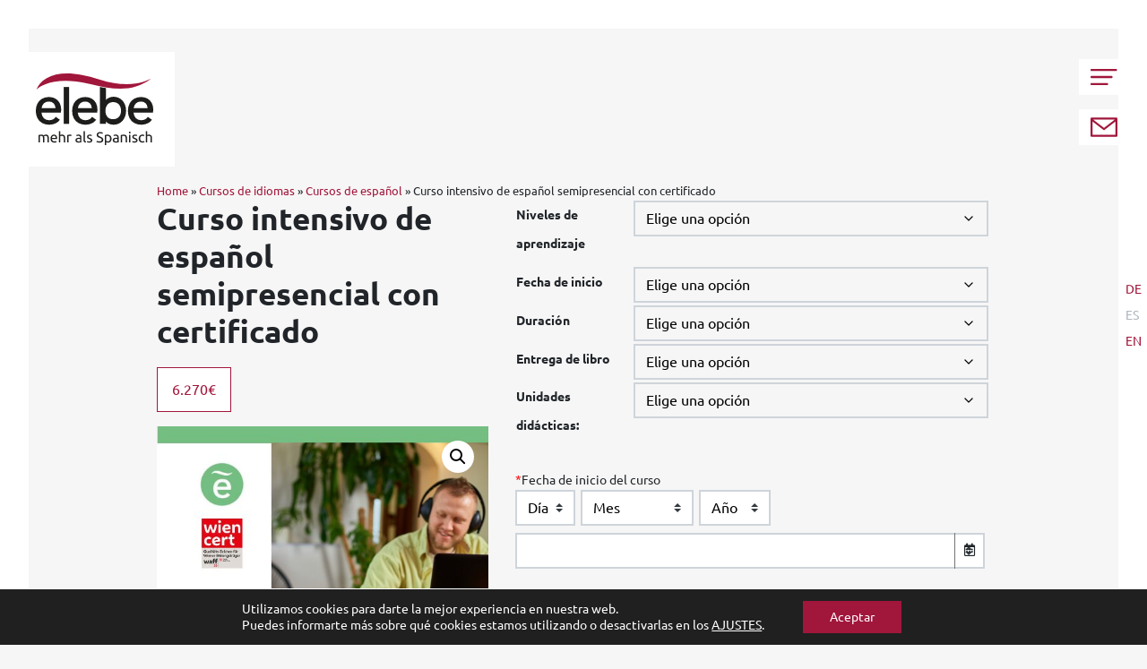

--- FILE ---
content_type: image/svg+xml
request_url: https://www.elebe.at/wp-content/themes/elebe/img/cerrar-w.svg
body_size: -81
content:
<svg xmlns="http://www.w3.org/2000/svg" viewBox="0 0 49.64 49.64"><defs><style>.cls-1{fill:#fff;}</style></defs><title>cerrar-w</title><g id="Capa_2" data-name="Capa 2"><g id="Capa_1-2" data-name="Capa 1"><rect class="cls-1" x="-8.45" y="22.99" width="66.55" height="3.66" transform="translate(24.82 -10.28) rotate(45)"/><rect class="cls-1" x="-8.45" y="22.99" width="66.55" height="3.66" transform="translate(-10.28 24.82) rotate(-45)"/></g></g></svg>

--- FILE ---
content_type: image/svg+xml
request_url: https://www.elebe.at/wp-content/themes/elebe/img/logo-elebe.svg
body_size: 2968
content:
<svg xmlns="http://www.w3.org/2000/svg" viewBox="0 0 213.37 130.26"><defs><style>.cls-1{fill:#1d1d1b;}.cls-2{fill:#a1163b;}</style></defs><title>logo-elebe</title><g id="Capa_2" data-name="Capa 2"><g id="Capa_1-2" data-name="Capa 1"><path class="cls-1" d="M116.41,91.72l.14-67.08c.14,0,10.75,2,10.75,2V48.32c3.07-3.67,8.52-5.95,14.07-5.95,12,0,22.68,9.41,22.68,25.37,0,14.67-9.4,25.47-22.68,25.47-5.25,0-10.7-1.69-14.07-5.85v4.32Zm38.47-23.88c0-10.29-6.2-16-15-15.7s-13.36,7.56-13.36,15.7c0,9.12,4.75,15.2,13.46,15.4C148.4,83.43,154.87,78,154.87,67.84Z"/><g id="g100"><g id="path102"><path class="cls-2" d="M56.73,0C42,0,29.61,2.81,19.83,8.44A43.81,43.81,0,0,0,.88,29.3C10.64,20.87,37.42,5.74,96,18.55c2.47.54,5,1.11,7.51,1.68,33.6,7.56,71.3,16,106.12-10.73a87.37,87.37,0,0,1-15,5.84c-16,4.63-42.74,7.63-79.21-4.39C93.22,3.66,73.49,0,56.73,0Z"/></g></g><path class="cls-1" d="M102.21,78.9a12.8,12.8,0,0,1-4.33,4.29A15,15,0,0,1,90.18,85a13.27,13.27,0,0,1-9.67-3.58q-3.68-3.58-4.36-10.26h35.41a45.48,45.48,0,0,0,.39-6,24,24,0,0,0-2.66-11.42,19.66,19.66,0,0,0-7.64-7.93,23.15,23.15,0,0,0-11.85-2.9,25.13,25.13,0,0,0-12.38,3A20.69,20.69,0,0,0,69,54.6,28.54,28.54,0,0,0,66,68,28.13,28.13,0,0,0,69,81.5a20.84,20.84,0,0,0,8.56,8.71,26.31,26.31,0,0,0,12.77,3,25.82,25.82,0,0,0,12.62-3,18.59,18.59,0,0,0,6.65-6ZM80.75,54.21a12.71,12.71,0,0,1,8.85-3.1,11.74,11.74,0,0,1,8.61,3.14q3.2,3.15,3.58,8.95H76.35Q77.32,57.31,80.75,54.21Z"/><rect class="cls-1" x="50.7" y="24.64" width="9.8" height="67.06"/><path class="cls-1" d="M36.21,78.9a12.8,12.8,0,0,1-4.33,4.29A15,15,0,0,1,24.19,85a13.27,13.27,0,0,1-9.67-3.58q-3.68-3.58-4.36-10.26H45.57a45.48,45.48,0,0,0,.39-6A24,24,0,0,0,43.3,53.73a19.66,19.66,0,0,0-7.64-7.93,23.15,23.15,0,0,0-11.85-2.9,25.13,25.13,0,0,0-12.38,3A20.69,20.69,0,0,0,3,54.6,28.54,28.54,0,0,0,0,68,28.13,28.13,0,0,0,3,81.5a20.84,20.84,0,0,0,8.56,8.71,26.31,26.31,0,0,0,12.77,3A25.82,25.82,0,0,0,37,90.2a18.59,18.59,0,0,0,6.65-6ZM14.76,54.21a12.71,12.71,0,0,1,8.85-3.1,11.74,11.74,0,0,1,8.61,3.14q3.2,3.15,3.58,8.95H10.35Q11.32,57.31,14.76,54.21Z"/><path class="cls-1" d="M203.63,78.9a12.8,12.8,0,0,1-4.33,4.29A15,15,0,0,1,191.6,85a13.27,13.27,0,0,1-9.67-3.58q-3.68-3.58-4.36-10.26H213a45.48,45.48,0,0,0,.39-6,24,24,0,0,0-2.66-11.42,19.66,19.66,0,0,0-7.64-7.93,23.15,23.15,0,0,0-11.85-2.9,25.13,25.13,0,0,0-12.38,3,20.69,20.69,0,0,0-8.42,8.71,28.54,28.54,0,0,0-3,13.45,28.13,28.13,0,0,0,3,13.45A20.84,20.84,0,0,0,179,90.2a26.31,26.31,0,0,0,12.77,3,25.82,25.82,0,0,0,12.62-3,18.59,18.59,0,0,0,6.65-6ZM182.17,54.21a12.71,12.71,0,0,1,8.85-3.1,11.74,11.74,0,0,1,8.61,3.14q3.2,3.15,3.58,8.95H177.77Q178.74,57.31,182.17,54.21Z"/><path class="cls-1" d="M4.8,112q.85-.21,2.24-.45a19.23,19.23,0,0,1,3.22-.24,6.06,6.06,0,0,1,2.23.36,3.91,3.91,0,0,1,1.51,1l.58-.37a6.41,6.41,0,0,1,1-.46,10.47,10.47,0,0,1,1.3-.4,6.58,6.58,0,0,1,1.54-.17,6.24,6.24,0,0,1,2.6.46,3.72,3.72,0,0,1,1.58,1.31,5.09,5.09,0,0,1,.77,2,15.15,15.15,0,0,1,.2,2.54v7.74H21.08v-7.21a15.85,15.85,0,0,0-.12-2.09,4,4,0,0,0-.45-1.46,2.07,2.07,0,0,0-.9-.86,3.36,3.36,0,0,0-1.47-.28,5.46,5.46,0,0,0-2.05.33,4,4,0,0,0-1.1.6,9.13,9.13,0,0,1,.32,1.51,13.53,13.53,0,0,1,.11,1.72v7.74H12.94v-7.21a14.28,14.28,0,0,0-.13-2.09,4.24,4.24,0,0,0-.46-1.46,2.07,2.07,0,0,0-.9-.86,3.29,3.29,0,0,0-1.44-.28l-.79,0-.81.07-.7.09-.42.08v11.63H4.8Z"/><path class="cls-1" d="M26.69,118.5a8.79,8.79,0,0,1,.53-3.19,6.65,6.65,0,0,1,1.4-2.27,5.71,5.71,0,0,1,2-1.35,6.28,6.28,0,0,1,2.33-.45A5.3,5.3,0,0,1,37.24,113a8,8,0,0,1,1.48,5.29v.41a3.77,3.77,0,0,1,0,.46H29.26a5,5,0,0,0,1.25,3.26,4.56,4.56,0,0,0,3.39,1.11,9,9,0,0,0,2.19-.22,7.91,7.91,0,0,0,1.34-.44l.34,2.07a7.28,7.28,0,0,1-1.58.5,11.2,11.2,0,0,1-2.56.27,8.11,8.11,0,0,1-3.11-.54,5.81,5.81,0,0,1-2.16-1.5,6.09,6.09,0,0,1-1.26-2.27A9.56,9.56,0,0,1,26.69,118.5Zm9.46-1.35a4.14,4.14,0,0,0-.83-2.74,2.88,2.88,0,0,0-2.37-1.07,3.25,3.25,0,0,0-1.5.33,3.54,3.54,0,0,0-1.1.86,3.94,3.94,0,0,0-.7,1.22,6,6,0,0,0-.33,1.4Z"/><path class="cls-1" d="M42.12,125.36V105.22l2.46-.42v7a8.64,8.64,0,0,1,3-.56,7,7,0,0,1,2.73.46,4.26,4.26,0,0,1,1.74,1.3,5,5,0,0,1,.92,2,11.67,11.67,0,0,1,.26,2.57v7.74H50.78v-7.21a11.82,11.82,0,0,0-.17-2.17,3.67,3.67,0,0,0-.57-1.46,2.25,2.25,0,0,0-1.06-.81,4.65,4.65,0,0,0-1.64-.25,6.67,6.67,0,0,0-.82.05l-.81.12c-.26,0-.49.09-.69.15l-.44.13v11.45Z"/><path class="cls-1" d="M62.18,111.29c.21,0,.45,0,.73,0l.81.11.73.13.49.12-.42,2.15a8.4,8.4,0,0,0-1-.25,8.51,8.51,0,0,0-1.74-.15,6.48,6.48,0,0,0-1.36.15l-.89.2v11.58H57.09v-13.2a16.76,16.76,0,0,1,2.17-.6A14,14,0,0,1,62.18,111.29Z"/><path class="cls-1" d="M77.57,111.24a7.15,7.15,0,0,1,2.5.38,4.05,4.05,0,0,1,1.64,1.09,4.11,4.11,0,0,1,.89,1.67,8.06,8.06,0,0,1,.27,2.13v8.61l-.89.15q-.57.09-1.29.17l-1.55.15q-.83.07-1.66.07a9.06,9.06,0,0,1-2.15-.24,4.8,4.8,0,0,1-1.7-.75,3.45,3.45,0,0,1-1.11-1.37,4.78,4.78,0,0,1-.4-2,3.92,3.92,0,0,1,.46-2A3.69,3.69,0,0,1,73.86,118a5.84,5.84,0,0,1,1.85-.74,10.1,10.1,0,0,1,2.23-.24q.37,0,.77,0t.76.11l.62.12.37.08v-.69a5.56,5.56,0,0,0-.13-1.21,2.77,2.77,0,0,0-.48-1.06,2.42,2.42,0,0,0-.94-.74,3.69,3.69,0,0,0-1.55-.28,11.6,11.6,0,0,0-2.13.17,7.53,7.53,0,0,0-1.36.36l-.29-2a7.61,7.61,0,0,1,1.59-.41A13.71,13.71,0,0,1,77.57,111.24Zm.21,12.35q.87,0,1.55,0a6.79,6.79,0,0,0,1.13-.15v-4.11a3.19,3.19,0,0,0-.86-.23,9.63,9.63,0,0,0-1.44-.09,9.21,9.21,0,0,0-1.18.08,3.63,3.63,0,0,0-1.14.33,2.45,2.45,0,0,0-.86.69,1.81,1.81,0,0,0-.34,1.15,2,2,0,0,0,.85,1.84A4.41,4.41,0,0,0,77.78,123.59Z"/><path class="cls-1" d="M90.93,125.63a4.72,4.72,0,0,1-3.23-1,3.87,3.87,0,0,1-1-2.89V105.22l2.46-.42v16.56a4,4,0,0,0,.11,1,1.38,1.38,0,0,0,.34.64,1.47,1.47,0,0,0,.64.36,6.56,6.56,0,0,0,1,.2Z"/><path class="cls-1" d="M97.08,123.59a4.86,4.86,0,0,0,2.24-.4,1.34,1.34,0,0,0,.73-1.27,1.69,1.69,0,0,0-.71-1.43A11.35,11.35,0,0,0,97,119.29q-.8-.32-1.52-.65a5.37,5.37,0,0,1-1.26-.78,3.42,3.42,0,0,1-.85-1.09,3.47,3.47,0,0,1-.32-1.56,3.51,3.51,0,0,1,1.35-2.9,5.77,5.77,0,0,1,3.68-1.07,10.37,10.37,0,0,1,1.17.07q.58.07,1.09.16t.89.2l.6.19-.45,2.12a6.2,6.2,0,0,0-1.25-.44,8,8,0,0,0-2-.23,3.76,3.76,0,0,0-1.8.41,1.36,1.36,0,0,0-.77,1.29,1.75,1.75,0,0,0,.17.79,1.83,1.83,0,0,0,.53.62,4.35,4.35,0,0,0,.89.52q.53.24,1.27.5,1,.37,1.75.73a5.5,5.5,0,0,1,1.31.83,3.21,3.21,0,0,1,.83,1.15,4.18,4.18,0,0,1,.29,1.66,3.29,3.29,0,0,1-1.42,2.89,7.06,7.06,0,0,1-4,1,10.6,10.6,0,0,1-2.86-.3q-1-.3-1.41-.46l.45-2.12,1.35.48A7.8,7.8,0,0,0,97.08,123.59Z"/><path class="cls-1" d="M115.92,123.53q4,0,4-2.76a2.76,2.76,0,0,0-.36-1.44,3.47,3.47,0,0,0-1-1,6.75,6.75,0,0,0-1.39-.75q-.78-.32-1.66-.64a16.72,16.72,0,0,1-1.91-.78,6.66,6.66,0,0,1-1.56-1,4.38,4.38,0,0,1-1-1.42,4.67,4.67,0,0,1-.38-2,4.6,4.6,0,0,1,1.64-3.76,6.93,6.93,0,0,1,4.53-1.35,12,12,0,0,1,3,.36,6.94,6.94,0,0,1,2,.78l-.82,2.09a7.31,7.31,0,0,0-1.66-.68,8.9,8.9,0,0,0-2.56-.33,5.65,5.65,0,0,0-1.38.16,3.51,3.51,0,0,0-1.11.48,2.36,2.36,0,0,0-.76.81,2.3,2.3,0,0,0-.28,1.15,2.44,2.44,0,0,0,.29,1.25,2.88,2.88,0,0,0,.82.89,7,7,0,0,0,1.23.7q.7.32,1.55.64,1.19.48,2.19,1a7.16,7.16,0,0,1,1.72,1.14,4.56,4.56,0,0,1,1.13,1.58,5.55,5.55,0,0,1,.4,2.21,4.33,4.33,0,0,1-1.76,3.71,8.25,8.25,0,0,1-5,1.3,12.8,12.8,0,0,1-2-.15,14.92,14.92,0,0,1-1.63-.34,9.43,9.43,0,0,1-1.23-.42q-.52-.23-.81-.38l.77-2.12a11.46,11.46,0,0,0,1.86.77A9.51,9.51,0,0,0,115.92,123.53Z"/><path class="cls-1" d="M137.57,118.5a9.7,9.7,0,0,1-.41,2.89,6.54,6.54,0,0,1-1.21,2.28,5.48,5.48,0,0,1-1.95,1.48,6.24,6.24,0,0,1-2.64.53,6.4,6.4,0,0,1-2.11-.32,6.67,6.67,0,0,1-1.37-.61v5.51h-2.46V112q.87-.21,2.19-.46a16.22,16.22,0,0,1,3-.25,7.73,7.73,0,0,1,2.86.5,6.13,6.13,0,0,1,2.17,1.43,6.33,6.33,0,0,1,1.39,2.27A8.69,8.69,0,0,1,137.57,118.5Zm-2.57,0a5.29,5.29,0,0,0-1.19-3.71,4.11,4.11,0,0,0-3.18-1.3,14.62,14.62,0,0,0-1.74.08,7.17,7.17,0,0,0-1,.19v8.69a5.05,5.05,0,0,0,1.3.72,4.89,4.89,0,0,0,1.86.34,4,4,0,0,0,1.81-.38,3.32,3.32,0,0,0,1.23-1.06,4.48,4.48,0,0,0,.69-1.59A8.76,8.76,0,0,0,135,118.5Z"/><path class="cls-1" d="M145.33,111.24a7.15,7.15,0,0,1,2.5.38,4.05,4.05,0,0,1,1.64,1.09,4.11,4.11,0,0,1,.89,1.67,8.06,8.06,0,0,1,.27,2.13v8.61l-.89.15q-.57.09-1.29.17l-1.55.15q-.83.07-1.66.07a9.06,9.06,0,0,1-2.15-.24,4.8,4.8,0,0,1-1.7-.75,3.45,3.45,0,0,1-1.11-1.37,4.78,4.78,0,0,1-.4-2,3.92,3.92,0,0,1,.46-2,3.69,3.69,0,0,1,1.26-1.33,5.84,5.84,0,0,1,1.85-.74,10.1,10.1,0,0,1,2.23-.24q.37,0,.77,0t.76.11l.62.12.37.08v-.69a5.56,5.56,0,0,0-.13-1.21,2.77,2.77,0,0,0-.48-1.06,2.42,2.42,0,0,0-.94-.74,3.69,3.69,0,0,0-1.55-.28,11.6,11.6,0,0,0-2.13.17,7.53,7.53,0,0,0-1.36.36l-.29-2a7.61,7.61,0,0,1,1.59-.41A13.71,13.71,0,0,1,145.33,111.24Zm.21,12.35q.87,0,1.55,0a6.79,6.79,0,0,0,1.13-.15v-4.11a3.19,3.19,0,0,0-.86-.23,9.63,9.63,0,0,0-1.44-.09,9.21,9.21,0,0,0-1.18.08,3.63,3.63,0,0,0-1.14.33,2.45,2.45,0,0,0-.86.69,1.81,1.81,0,0,0-.34,1.15,2,2,0,0,0,.85,1.84A4.41,4.41,0,0,0,145.54,123.59Z"/><path class="cls-1" d="M154.55,112q.85-.21,2.25-.45a19.48,19.48,0,0,1,3.23-.24,7,7,0,0,1,2.73.46,4.26,4.26,0,0,1,1.74,1.3,5,5,0,0,1,.92,2,11.67,11.67,0,0,1,.26,2.57v7.74h-2.46v-7.21A11.82,11.82,0,0,0,163,116a3.67,3.67,0,0,0-.57-1.46,2.25,2.25,0,0,0-1.06-.81,4.65,4.65,0,0,0-1.64-.25l-.82,0-.81.07-.69.09-.44.08v11.63h-2.46Z"/><path class="cls-1" d="M170.82,109.09a1.58,1.58,0,0,1-1.13-.44,1.73,1.73,0,0,1,0-2.36,1.67,1.67,0,0,1,2.25,0,1.73,1.73,0,0,1,0,2.36A1.58,1.58,0,0,1,170.82,109.09Zm1.25,16.27h-2.46V111.58h2.46Z"/><path class="cls-1" d="M179.36,123.59a4.86,4.86,0,0,0,2.24-.4,1.34,1.34,0,0,0,.73-1.27,1.69,1.69,0,0,0-.71-1.43,11.35,11.35,0,0,0-2.36-1.19q-.8-.32-1.52-.65a5.37,5.37,0,0,1-1.26-.78,3.42,3.42,0,0,1-.85-1.09,3.47,3.47,0,0,1-.32-1.56,3.51,3.51,0,0,1,1.35-2.9,5.77,5.77,0,0,1,3.68-1.07,10.37,10.37,0,0,1,1.17.07q.58.07,1.09.16t.89.2l.6.19-.45,2.12a6.2,6.2,0,0,0-1.25-.44,8,8,0,0,0-2-.23,3.76,3.76,0,0,0-1.8.41,1.36,1.36,0,0,0-.77,1.29,1.75,1.75,0,0,0,.17.79,1.83,1.83,0,0,0,.53.62,4.35,4.35,0,0,0,.89.52q.53.24,1.27.5,1,.37,1.75.73a5.5,5.5,0,0,1,1.31.83,3.21,3.21,0,0,1,.83,1.15,4.18,4.18,0,0,1,.29,1.66,3.29,3.29,0,0,1-1.42,2.89,7.06,7.06,0,0,1-4,1,10.6,10.6,0,0,1-2.86-.3q-1-.3-1.41-.46l.45-2.12,1.35.48A7.8,7.8,0,0,0,179.36,123.59Z"/><path class="cls-1" d="M193.8,125.68a7.5,7.5,0,0,1-2.93-.53,5.89,5.89,0,0,1-2.12-1.48,6.15,6.15,0,0,1-1.29-2.27,9.41,9.41,0,0,1-.42-2.9,8.76,8.76,0,0,1,.46-2.92,6.86,6.86,0,0,1,1.31-2.29,5.88,5.88,0,0,1,2.08-1.51,6.73,6.73,0,0,1,2.74-.54,11,11,0,0,1,1.85.16,8.58,8.58,0,0,1,1.78.5l-.56,2.09a5.92,5.92,0,0,0-1.29-.42,7.29,7.29,0,0,0-1.55-.16,3.92,3.92,0,0,0-3.17,1.3,5.72,5.72,0,0,0-1.1,3.79,7.77,7.77,0,0,0,.25,2,4.2,4.2,0,0,0,.79,1.59,3.53,3.53,0,0,0,1.39,1,5.32,5.32,0,0,0,2.07.36,7.86,7.86,0,0,0,1.78-.18,6.5,6.5,0,0,0,1.25-.4l.34,2.07a2.58,2.58,0,0,1-.61.25,8.82,8.82,0,0,1-.9.21q-.5.09-1.07.16A9.6,9.6,0,0,1,193.8,125.68Z"/><path class="cls-1" d="M200,125.36V105.22l2.46-.42v7a8.64,8.64,0,0,1,3-.56,7,7,0,0,1,2.73.46,4.26,4.26,0,0,1,1.74,1.3,5,5,0,0,1,.92,2,11.67,11.67,0,0,1,.26,2.57v7.74h-2.46v-7.21a11.82,11.82,0,0,0-.17-2.17,3.67,3.67,0,0,0-.57-1.46,2.25,2.25,0,0,0-1.06-.81,4.65,4.65,0,0,0-1.64-.25,6.67,6.67,0,0,0-.82.05l-.81.12c-.26,0-.49.09-.69.15l-.44.13v11.45Z"/></g></g></svg>

--- FILE ---
content_type: image/svg+xml
request_url: https://www.elebe.at/wp-content/themes/elebe/img/favicon.svg
body_size: 318
content:
<svg xmlns="http://www.w3.org/2000/svg" viewBox="0 0 512 512"><defs><style>.cls-1{fill:#a1163b;}.cls-2{fill:#fff;}</style></defs><title>favicon</title><g id="Capa_2" data-name="Capa 2"><g id="Capa_1-2" data-name="Capa 1"><circle class="cls-1" cx="256" cy="256" r="256"/><path class="cls-2" d="M319.31,356.58a59.29,59.29,0,0,1-20.08,19.88q-14.12,8.3-35.64,8.29-27.8,0-44.82-16.59t-20.18-47.52H362.66a210.73,210.73,0,0,0,1.8-27.8q0-29.6-12.33-52.9a91.09,91.09,0,0,0-35.42-36.76q-23.09-13.44-54.91-13.45-32.28,0-57.38,13.9t-39,40.34q-13.9,26.46-13.9,62.31t14.13,62.31A96.55,96.55,0,0,0,205.32,409q25.55,13.9,59.17,13.9,33.17,0,58.5-13.9a86.14,86.14,0,0,0,30.83-27.74ZM219.89,242.2q15.91-14.35,41-14.35t39.89,14.57q14.81,14.57,16.6,41.46H199.49Q204,256.55,219.89,242.2Z"/><g id="g100"><g id="path102"><path class="cls-2" d="M129.74,132.17c2.39-11.69,10.7-23,22.2-29.67S176.75,93,189.4,92.57a138.61,138.61,0,0,1,37,4.18c5.9,1.47,11.76,3.08,17.29,5L259.51,107c21.13,6.91,41.36,13.55,61.66,15.52a95.72,95.72,0,0,0,30.5-1.51A92.47,92.47,0,0,0,367,116a140.59,140.59,0,0,0,15.27-7.84A68.72,68.72,0,0,1,357.74,135c-10.72,6.8-23.39,10.73-36,12.24-25.46,2.89-49.9-2.73-72-9.5-2.78-.86-5.55-1.68-8.26-2.61l-8.33-2.95c-5.22-1.83-10.19-3.74-15.25-5.36a224.31,224.31,0,0,0-30.09-8c-10-1.75-19.92-2.54-29.68-.89a52.59,52.59,0,0,0-14.5,4.69A65.35,65.35,0,0,0,129.74,132.17Z"/></g></g></g></g></svg>

--- FILE ---
content_type: image/svg+xml
request_url: https://www.elebe.at/wp-content/themes/elebe/img/favicon-menu.svg
body_size: 265
content:
<svg xmlns="http://www.w3.org/2000/svg" viewBox="0 0 51.56 67.44"><defs><style>.cls-1{fill:#fff;}</style></defs><title>favicon-menu</title><g id="Capa_2" data-name="Capa 2"><g id="Capa_1-2" data-name="Capa 1"><path class="cls-1" d="M38.7,53.91A12.1,12.1,0,0,1,34.6,58a14.18,14.18,0,0,1-7.28,1.69,12.56,12.56,0,0,1-9.15-3.39q-3.48-3.38-4.12-9.7h33.5a43,43,0,0,0,.37-5.67A22.75,22.75,0,0,0,45.4,30.1a18.6,18.6,0,0,0-7.23-7.5A21.9,21.9,0,0,0,27,19.85a23.78,23.78,0,0,0-11.71,2.84,19.58,19.58,0,0,0-8,8.24A27,27,0,0,0,4.45,43.65,26.61,26.61,0,0,0,7.33,56.37a19.71,19.71,0,0,0,8.1,8.24,24.89,24.89,0,0,0,12.08,2.84,24.42,24.42,0,0,0,11.94-2.84,17.59,17.59,0,0,0,6.29-5.66ZM18.41,30.56a12,12,0,0,1,8.37-2.93,11.11,11.11,0,0,1,8.14,3q3,3,3.39,8.47H14.24Q15.16,33.49,18.41,30.56Z"/><g id="g100"><g id="path102"><path class="cls-1" d="M0,8.1A9.48,9.48,0,0,1,4.53,2a15.84,15.84,0,0,1,7.65-2,28.3,28.3,0,0,1,7.55.85c1.2.3,2.4.63,3.53,1L26.49,3c4.31,1.41,8.44,2.77,12.59,3.17a19.54,19.54,0,0,0,6.23-.31,18.88,18.88,0,0,0,3.13-1,28.7,28.7,0,0,0,3.12-1.6,14,14,0,0,1-5,5.47,17.72,17.72,0,0,1-7.35,2.5C34,11.76,29,10.62,24.5,9.23c-.57-.18-1.13-.34-1.69-.53l-1.7-.6C20,7.73,19,7.34,18,7a45.79,45.79,0,0,0-6.14-1.64,17.84,17.84,0,0,0-6.06-.18,10.74,10.74,0,0,0-3,1A13.34,13.34,0,0,0,0,8.1Z"/></g></g></g></g></svg>

--- FILE ---
content_type: image/svg+xml
request_url: https://www.elebe.at/wp-content/themes/elebe/img/envelope.svg
body_size: -96
content:
<svg xmlns="http://www.w3.org/2000/svg" viewBox="0 0 49.45 35.32"><defs><style>.cls-1{fill:#a1163b;}</style></defs><title>envelope</title><g id="Capa_2" data-name="Capa 2"><g id="Capa_1-2" data-name="Capa 1"><path class="cls-1" d="M47.69,0H1.77A1.77,1.77,0,0,0,0,1.77V33.56a1.77,1.77,0,0,0,1.77,1.77H47.69a1.77,1.77,0,0,0,1.77-1.77V1.77A1.77,1.77,0,0,0,47.69,0Zm-2.9,3.53L24.73,19,4.66,3.53Zm1.13,28.26H3.53V7.12L23.65,22.6a1.77,1.77,0,0,0,2.15,0L45.92,7.12Z"/></g></g></svg>